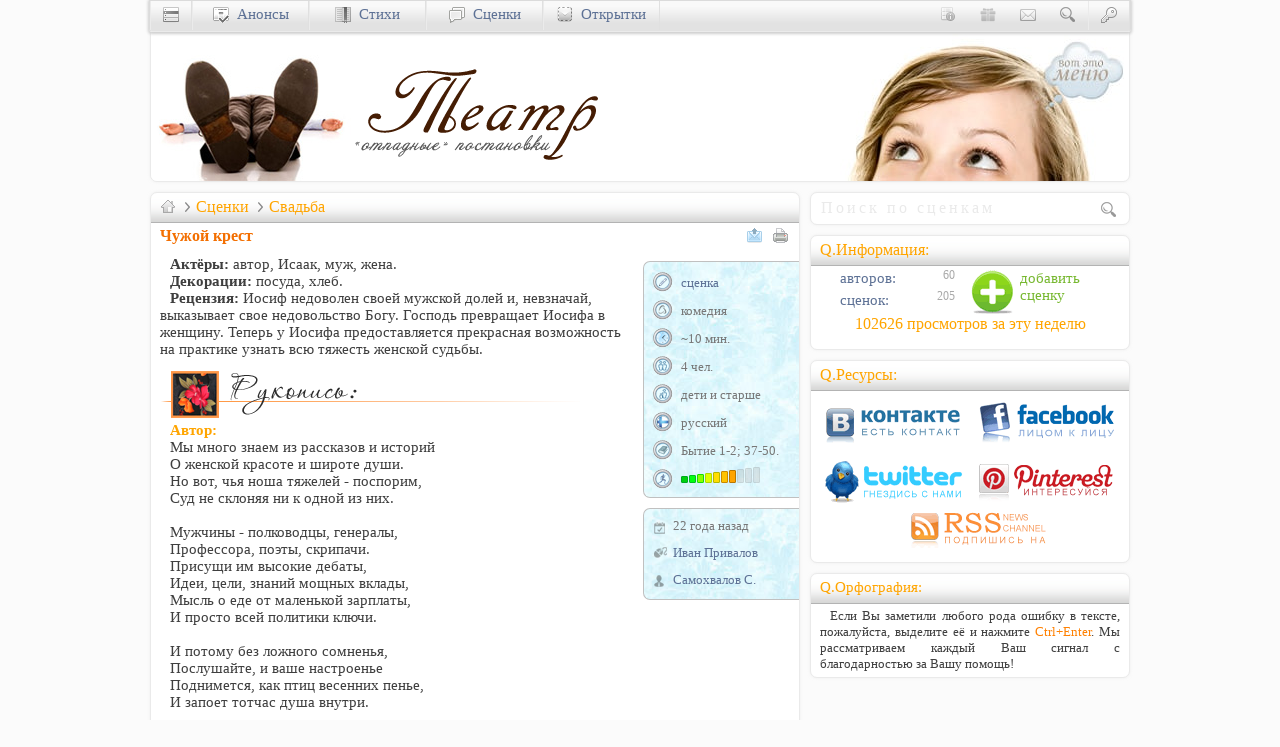

--- FILE ---
content_type: text/html; charset=utf-8
request_url: https://uucyc.ru/dramas/79
body_size: 12451
content:
<!DOCTYPE html>
<html lang=ru prefix="og: https://ogp.me/ns#">
<head>
<meta http-equiv=Content-Type content="text/html; charset=utf-8">
<title>Чужой крест &bull; сценки</title>
<meta name=description content="Свадьба: Чужой крест - большой сборник сценок сайта Uucyc.ru.">
<meta name=keywords content="женщины, мужчины, творение">
<meta name=rating content=general>
<meta name=robots content="index, follow">
<meta name="viewport" content="width=device-width, initial-scale=1.0">
<link rel=stylesheet type="text/css" href="//cccn.ru/style39.css">
<link rel=icon href="//cccn.ru/ico/dramas.ico" type="image/x-icon">
<link rel=alternate type="application/rss+xml" title="Театральные сценки" href="https://feeds.feedburner.com/uu-dramas">
<link rel=canonical href="https://Uucyc.ru/dramas/79">
<meta property=og:url content="https://Uucyc.ru/dramas/79">
<meta property=og:type content="article">
<meta property=og:title content="Чужой крест">
<meta property=og:site_name content="Театральные сценки .: Uucyc.ru">
<meta property=fb:admins content=100001330660178>
<script async src="//pagead2.googlesyndication.com/pagead/js/adsbygoogle.js"></script>
<script>
  (adsbygoogle = window.adsbygoogle || []).push({
    google_ad_client: "ca-pub-8216949679356176",
    enable_page_level_ads: false
  });
</script>

<script async src="https://www.googletagmanager.com/gtag/js?id=UA-771839-1"></script>
<script>window.dataLayer = window.dataLayer || []; function gtag(){dataLayer.push(arguments);} gtag("js", new Date()); gtag("config", "UA-771839-1");</script></head>
<body itemscope itemtype="https://schema.org/WebPage">
<div id="fb-root"></div>
<div class=grid-990>
<div class=RB id=top>
 <div class=right id=menu-advert title="Театральные сценки"><img src="//Uucyc.ru/i/Menu.jpg" alt="Ресурсы влияния" height="150" width="300"></div>
 <a href="/" title="Христианский сайт Uucyc.ru" target=_top><img src="//cccn.ru/logos/dramasL.jpg" alt="Театральные сценки .: Uucyc.ru" height="150" width="200"></a><a href="https://Uucyc.ru/dramas" title="Сборник христианских сценок!" target=_top><img src="//cccn.ru/logos/dramasT.png" alt="Театральные сценки" id="logoT" height="150" width="250"></a>
</div>
<div class=grid-660>
<div id="79" class="sI RBT">
<div itemprop="breadcrumb" class="QT"><a href="https://Uucyc.ru" itemprop="url" target=_top title="Ресурсы влияния Uucyc.ru"><i class="bw bw-home"></i></a>
<i class="bw bw-sub"></i><span><a href="https://Uucyc.ru/dramas" itemprop="url" target=_top>Cценки</a></span>
<i class="bw bw-sub"></i><a href="https://Uucyc.ru/dramas/%D0%A1%D0%B2%D0%B0%D0%B4%D1%8C%D0%B1%D0%B0" itemprop="url" target=_top>Свадьба</a>
</div>
<div class="IB zero-right"><a href="https://Uucyc.ru/dramas/do/send/item/79/" data-options='{"iframe": true, "width":300, "height":240}' class=lightbox rel=nofollow><i class="ico-send"></i></a><a href="https://Uucyc.ru/dramas/item/79/print/yes" target=_blank rel=nofollow><i class="ico-print"></i></a></div>
<h1 class=oneL>Чужой крест</h1>
<div class="RFD iLinks">
<div title="Тип сценки: сценка"><a href="https://Uucyc.ru/dramas/type/%D1%81%D1%86%D0%B5%D0%BD%D0%BA%D0%B0"><img src="//cccn.ru/icon/type.png" alt="Тип:" class="ico22" height="22" width="22">сценка</a></div>
<div title="Жанр сценки: комедия"><img src="//cccn.ru/icon/genre.png" alt="Жанр:" class="ico22" height="22" width="22">комедия</div>
<div title="Длительность постановки: 10"><img src="//cccn.ru/icon/time.png" alt="Время:" class="ico22" height="22" width="22">~10 мин.</div>
<div title="Необходимое количество актёров: 4"><img src="//cccn.ru/icon/players.png" alt="Актёры:" class="ico22" height="22" width="22">4 чел.</div>
<div title="Рекоммендованный возраст зрителей: дети и старше"><img src="//cccn.ru/icon/age.png" alt="Возрас:" class="ico22" height="22" width="22">дети и старше</div>
<div title="Оригинальный язык постановки: русский"><img src="//cccn.ru/icon/flag.png" alt="Язык:" class="ico22" height="22" width="22">русский</div>
<div title="Отрывки из Библии, относящиеся к постановке: Бытие 1-2; 37-50." class="oneL"><img src="//cccn.ru/icon/bible.png" alt="Истина:" class="ico22" height="22" width="22">Бытие 1-2; 37-50.</div>
<div title="Уровень сложности постановки: 7"><img src="//cccn.ru/icon/level.png" alt="Сложность:" class="ico22" height="22" width="22"><img src="//cccn.ru/img/level/7.png" alt="Сложность: 7 из 10" height="17" width="80"></div>
</div>
<p><b>Актёры:</b> автор, Исаак, муж, жена.</p><p><b>Декорации:</b> посуда, хлеб.</p><p><b>Рецензия:</b> Иосиф недоволен своей мужской долей и, невзначай, выказывает свое недовольство Богу. Господь превращает Иосифа в женщину. Теперь у Иосифа предоставляется прекрасная возможность на практике узнать всю тяжесть женской судьбы.</p>
<div class="RFD iLinks">
<div title="Время размещения публикации... 1&nbsp;января,&nbsp;`05&nbsp;г."><i class="IB bw bw-date"></i>22 года назад</div>
<div title="Пользователь, разместивший публикацию..." class=mt2><i class="IB bw bw-user"></i><a href="//Uucyc.ru/profile/Admin/">Иван Привалов</a></div>
<div title="Автор или источник сценки" class=mt2><i class="IB bw bw-author mt2"></i><a href="https://Uucyc.ru/dramas/author/%D0%A1%D0%B0%D0%BC%D0%BE%D1%85%D0%B2%D0%B0%D0%BB%D0%BE%D0%B2-%D0%A1.">Самохвалов С.</a></div>
</div>
<img src="//cccn.ru/img/header/Drama.png" width="420" height="60" alt="Рукопись..."><p><b class=orange>Автор:</b><p>Мы много знаем из рассказов и историй<p>О женской красоте и широте души.<p>Но вот, чья ноша тяжелей - поспорим,<p>Суд не склоняя ни к одной из них.<p>&nbsp;<p>Мужчины - полководцы, генералы,<p>Профессора, поэты, скрипачи.<p>Присущи им высокие дебаты,<p>Идеи, цели, знаний мощных вклады,<p>Мысль о еде от маленькой зарплаты,<p>И просто всей политики ключи.<p>&nbsp;<p>И потому без ложного сомненья,<p>Послушайте, и ваше настроенье<p>Поднимется, как птиц весенних пенье,<p>И запоет тотчас душа внутри.<p>&nbsp;<p>Однажды Исаак с работы возвращался,<p>Где он изрядно от нагрузки изнемог,<p>Роптал в душе, молясь, и возмущался,<p>Что так несправедливо поступил с ним Бог.<p>&nbsp;<p>&nbsp;<p><b>Исаак:</b><p>Ну, Господи, скажи, зачем создал Ты<p>Всех женщин на земле с капризною душой?<p>Такого им ярма, как нам, не дал Ты,<p>И то, бурчат, что устают порой!<p>&nbsp;<p>Вот мне бы так: работать - просто диво,<p>Валяйся по утрам, плюй в потолок игриво,<p>Супы вари и убирайся с ряду,<p>И детям не забудь с утра поддать по заду.<p>&nbsp;<p>Ходи себе направо и налево,<p>Обедом мужнино наполнишь чрево,<p>И все дела, оставив так, как есть,<p>Посплетничав с соседкою, присесть.<p>&nbsp;<p>Ах, впрочем, что мечтать - мужчинам тяжелее!<p>Их так никто, как женщин, не жалеет!<p>А! Господи! Что там болтать - Тебе ж виднее!<p>&nbsp;<p>&nbsp;<p><b class=orange>Автор:</b><p>И он не знал, что всё Господь услышал,<p>И для него готов уже урок.<p>Вот утро, ветер шторами колышет,<p>И ранний луч ещё не осветил восток.<p>&nbsp;<p>&nbsp;<p><b>Муж:</b><p>Жена! Вставай! Ну, сколько можно спать?<p>Уже часа четыре или пять, а ты всё спишь!<p>Ух! Поднимайся же, засоня, <p>Ну, что глаза таращишь ты спросонья?!<p>&nbsp;<p>&nbsp;<p><b class=orange>Автор:</b><p>И в шоке диком, веря, что все сон,<p>Он к зеркалу подполз, вспотев, как слон.<p>Он понял с ужасом, что план осуществился,<p>Что Божией рукой в жену он превратился!<p>И поняв в миг, что женщиною стал,<p>Он в ужасе сказал: О Боже, я пропал!<p>&nbsp;<p>&nbsp;<p><b>Муж:</b><p>Эй, Сара, что ты спишь?<p>Где завтрак? Где лепешки?<p>Где молока парного мой стакан?<p>Не вижу что-то с супом поварёшки,<p>И тормозок мне в поле не собран?!<p>Я спину гну, не покладая рук!<p>А ты слоняешься весь день от скуки<p>И не спешишь во всем мне угодить,<p>С такой как ты ведь невозможно жить!<p>Нет! Что ты возишься, мне скоро уходить!<p>Я буду есть или хотя бы пить?!<p>&nbsp;<p>&nbsp;<p><b>Жена:</b><p>Д-д-д-да, дорогой, сейчас я поищу.<p>(слышен грохот кастрюль, звук разбитого стекла)<p>Ой, вот нашла, налью тебе борщу.<p>(слышен стук об металл)<p>Ай! Вот и хлеб! (в сторону): Видать давно лежит.<p>&nbsp;<p>Ну что, любимый, наконец, ты сыт?<p>Быть может, (выталкивая) что-то сделать на дому,<p>Скажи, я всё с любовию приму.<p>&nbsp;<p>&nbsp;<p><b>Муж:</b><p>Да, кстати, пару мелочей: спеки пирог,<p>Свари мне вкусных щей, <p>Погладь одежду, убери амбар,<p>Начисть до блеска чайный самовар,<p>Посуду перемой, мне постирай костюмы,<p>Продуктов накупи до N-ной суммы,<p>Платки, носки, рубашки - всё зашей.<p>Пшеницу запари и накорми свиней,<p>Детей помой, очисть и обогрей.<p>Ну, все, пожалуй, этих мелочей тебе хватает!<p>&nbsp;<p>&nbsp;<p><b>Жена:</b><p>Что?! Я одна?!<p>Как это все успею я?<p>&nbsp;<p>Муж замахивается на жену:<p>Молчи давай! (уже ласковей) Бездельница моя.<p>&nbsp;<p>И не дождавшись от жены ответа,<p>Ушел работать в поле до обеда.<p>&nbsp;<p>&nbsp;<p><b>Жена:</b><p>Так все, начну, пожалуй, по порядку.<p>Спечь самовар, детей окучить в грядки,<p>Сварить рубашку, обогреть свиней,<p>Зашить посуду и еще там что-то…<p>Ну, в общем, ерундовая работа!<p>Так что же, неужели не смогу я<p>Работой этой властно овладеть?<p>Сейчас сварю, зашью и испеку я<p>Так, чтобы к обеду мужу обалдеть!<p>&nbsp;<p>&nbsp;<p><b class=orange>Автор:</b><p>И… закипела жаркая работа.<p>И Сара до восьмого пота<p>Взялась за все моментом, впопыхах.<p>Но что-то дело все не спорилось в руках.<p>&nbsp;<p>Сначала все настойчивей и злее,<p>В надежде, что работу одолеет,<p>Она рвалась и эдак вот и так,<p>Но превратилось все в такой бардак,<p>И вся картина выглядела так:<p>&nbsp;<p>Пыль поднялась столбом, посуда на полу,<p>Дети все в саже скачут по столу,<p>Печь начала дымить и вонь кругом,<p>И дом как будто перевернут весь вверх дном!<p>&nbsp;<p>Суп выбежал, и дети по двору<p>Валяют тесто, что поднялось по утру.<p>В костюмах мужа свиньи в огороде,<p>И самовар закинули в колодец.<p>&nbsp;<p>&nbsp;<p><b>Жена:</b><p>О, Боже, это ж хуже ада!<p>С меня довольно! Я прошу, не надо!!!<p>&nbsp;<p>И к ужасу всей этой не заботы<p>Муж как назло идет с работы.<p>&nbsp;<p>&nbsp;<p><b>Муж:</b><p>О, ужас! Это ж не изба и катакомба!<p>Скажи, родная, к нам упала бомба?<p>Суп на полу, носки лежат на грядке,<p>Иль у меня с мозгами не в порядке?!<p>&nbsp;<p>Я, уходя, оставил дом тебе!<p>Теперь везде разруха по избе!<p>&nbsp;<p>&nbsp;<p><b class=orange>Автор:</b><p>И от волненья сел: - А-а-а-а!<p>Но там была игла!<p>&nbsp;<p>&nbsp;<p><b>Жена:</b><p>Я… не успела, ну…я…не смогла.<p>Ну, что ты, милый, не суди так строго!<p>Ведь это тяжелейшая работа,<p>И труд такой, что с ним не совладать!<p>Это уж точно, тяжелее, чем пахать!<p>&nbsp;<p>&nbsp;<p><b>Муж:</b><p>Что?! У тебя работа?! Да тебе ль роптать?!<p>Ходи себе, работай не спеша,<p>То ведь не в знойный день пахать,<p>Волов тащить, с последних сил крича?!<p>&nbsp;<p>А что это взялась ты всё считать?!<p>Иль думаешь, мой труд тебе с плеча?<p>Взгляни, пол не метен, не кормлена скотина,<p>И печь от копоти покрылась паутиной!<p>&nbsp;<p>А ты, бесстыжая, меня коришь трудом,<p>Да и, вообще, во что ты превратила дом?!<p>&nbsp;<p>&nbsp;<p><b>Жена:</b><p>Да я, я… Я старалась, как могла,<p>По горло я с утра в делах была.<p>Ты знаешь, это просто адский труд:<p>Там суп горит, там свиньи убегут…<p>&nbsp;<p>И впрочем, ты бы мог мне помогать,<p>Чтоб я могла немного отдыхать.<p>Ведь у тебя же грубая работа,<p>А здесь потей и гнись хоть до седьмого пота!<p>&nbsp;<p>&nbsp;<p><b>Муж:</b> <i>[медленно подходя]</i><p>Ну, ясно, важные дела…<p>Это от них ты здесь всё это развела?<p><i>[бьёт полотенцем]</i><p>Я покажу тебе, я дам тебе работу!<p>Мужчина - царь! Ему лишь вся забота!<p>За ним уход и больше ни за кем!<p>А ты, скажи, здесь занималась чем?!<p>Ах, ты негодная! Где ты была?<p>Ну, говори! (душит)<p>&nbsp;<p>&nbsp;<p><b class=orange>Автор:</b><p>Она уж не смогла.<p>В глазах картина помутнела, поплыла.<p>&nbsp;<p>Но вдруг глаза открылись. Ночь прошла.<p>И медленно уж подходил рассвет.<p>Исаак не верил, сон это иль нет?<p>&nbsp;<p>Но, встав, увидел, что он дома,<p>Как дорого вдруг стало, что знакомо:<p>Жена, детишки, ветхая изба.<p>И пот холодный он вздохнув отёр со лба.<p>&nbsp;<p>Он понял, что жена, бранимая так часто,<p>Всё для него старалась ежечасно.<p>Слеза скупая перешла щеку,<p>И чувства нежные нахлынули к нему.<p>&nbsp;<p>И больше никогда не предъявлял он счёт<p>Тому, кто торг с другим о тяжести ведёт,<p>Ценил жену и жил всегда в покое,<p>И нам бы хорошо иметь такое.
<div class="r-clear" style="margin-right: 2px;"><a href="https://Uucyc.ru/tags%D0%B6%D0%B5%D0%BD%D1%89%D0%B8%D0%BD%D1%8B" class="tags hide-660"><i class="bw bw-tags"></i>женщины</a><a href="https://Uucyc.ru/tags%D0%BC%D1%83%D0%B6%D1%87%D0%B8%D0%BD%D1%8B" class="tags hide-660"><i class="bw bw-tags"></i>мужчины</a><a href="https://Uucyc.ru/tags%D1%82%D0%B2%D0%BE%D1%80%D0%B5%D0%BD%D0%B8%D0%B5" class="tags hide-660"><i class="bw bw-tags"></i>творение</a></div>
<div class="afterWord r-clear mt10" style="height: 285px; margin-right: -27px; width: 359px;">
<div class="hide-660 mb5 t-center" style="height:269px"><div class=QT>Сообщество Вконтакте</div>
<div class="zero-lt" id="vk_groups"></div>
</div>
</div>
<div class="left mt10" style="width: 280px;" id="AWLeft">
<div class="ml15"><b>Понравилось?</b><div class="w80 right mr30 mb15 fs-70" title="" id="responseV79"><div class="rateit" data-rateit-value="0" data-rateit-resetable="false" data-productid="79"></div><br>
<div class="w100p t-center IB" id="response79">оцените</div>
 </div><div class=clearB></div>
<!--noindex-->
<div class="mt15">
<div class="left w150 h35 ml5">
<div class="fb-like" data-send="false" data-layout="button_count" data-width="120" data-action="like" data-size="small" data-share="false" data-font="tahoma" style="text-align: left;"></div>
</div>
<div class="left w150 h35 ml5">
<div id="vk_like"></div>
</div>
<div class="left w100 h35">
<a href="https://twitter.com/share" rel=nofollow class="twitter-share-button" data-count="horizontal" data-via="Uucycru">Tweet</a>
</div>
</div>
<!--/noindex-->
</div>
<div class="clearB mb10"></div>
<div class="ml15 oneL">Сценки по теме «Свадьба»:</div>
<ul class="mt5 ml-12 IB"><li><a href="https://Uucyc.ru/dramas/47">1+1=1</a></li><li><a href="https://Uucyc.ru/dramas/80">Адам и Ева</a></li><li><a href="https://Uucyc.ru/dramas/-american-groom">Американский жених</a></li><li><a href="https://Uucyc.ru/dramas/114">Ахав и Иезавель</a></li><li><a href="https://Uucyc.ru/dramas/77">Верность слову</a></li><li><a href="https://Uucyc.ru/dramas/107">Две квартиры</a></li></ul>
</div></div>
<!--noindex-->
<div class=RBI id="comments">
<div style="margin: -6px 0 5px -5px; height: 29px; width: 650px; ">
<div class="pointer" onclick="showNhide('vkBlock','fbBlock','comBlock'); return false;"><div class="ico-vk-line" title="Желаете прокомментировать через вКонтакте!?"></div><div class="ico-fb-line" title="Желаете прокомментировать через Facebook!?"></div></div>
</div>
<div id="vkBlockDiv"><div id="vkBlock" style="display: inline;"><div id="vk_comments"></div></div></div>
<div id="fbBlock" style="display: none;"><div class="fb-comments" data-href="https://Uucyc.ru/dramas/79" data-width="650" data-numposts="5" data-colorscheme="light" style="margin: 3px 0 3px -5px;"></div></div>
</div>
<!--/noindex-->
</div><!-- [grid-660] -->
<div class=grid-330>
<div class="RB clearL" style="padding:5px 5px 6px 8px">
<form name="main" action="https://Uucyc.ru/dramas/func/search" method=post>
<input type="search" name="sterm" placeholder="Поиск по сценкам" class="ff-georgia fs-110" style="height:20px; width:calc(100% - 27px); border:0;" pattern="[0-9A-Za-zА-Яа-яЁё\s\.,-|]{5,25}">
<input type=image src="[data-uri]" alt="Go!?" class="IB bw bw-search">
</form>
</div>
<div class="RBT cell-300 right"><div class=QT>Q.Информация:</div>
<a href="https://Uucyc.ru/dramas/manage/QAdd" class="lightbox block right w150" data-options="{&quot;iframe&quot;: true, &quot;width&quot;:600, &quot;height&quot;:540, &quot;modal&quot;:true}" rel=nofollow><i class="soc-add mr5" title="Добавление сценок"></i> <span style="color: #77B830">добавить<br>сценку</span></a><dl class="dd-100"><dt><i class="bw"></i><a href="https://Uucyc.ru/dramas/author"> авторов:</a></dt><dd>60</dd><dt><i class="bw"></i><a href="https://Uucyc.ru/dramas"> сценок:</a></dt><dd>205</dd></dl><div class="clearB"><a href="https://Uucyc.ru/dramas/best" title="Кол-во посещений раздела за последние 7-мь дней!" class="QT t-center">102626&nbsp;просмотров за&nbsp;эту&nbsp;неделю</a></div> 
</div>
<div class="RBT cell-300 t-center">
<div class=QT>Q.Ресурсы:</div>
<a href="https://vk.com/Uucycru" target=_blank><i class="soc-vkontakte mt5" style="width:142px; height:45px" title="Не теряй контакт вКонтакте"></i></a>
<a href="https://facebook.com/Uucycru" target=_blank><i class="soc-facebook mt5 ml10" style="width:142px; height:45px" title="Присоединяйтесь к нам в Facebook-е"></i></a>
<a href="https://twitter.com/Uucycru" target=_blank><i class="soc-twitter mt10" style="width:142px; height:45px" title="Следите за нами на Twitter-е"></i></a><a href="https://pinterest.com/Uucycru/uucyc-ru" target=_blank><i class="soc-pinterest mt10 ml10" style="width:142px; height:45px" title="Прикрепи нас в свой Pinterest"></i></a><a href="https://feeds.feedburner.com/uu-dramas" data-options="{&quot;iframe&quot;: true, &quot;width&quot;:&quot;90p&quot;, &quot;height&quot;:&quot;90p&quot;}" class=lightbox title="Подпишитесь на RSS-канал обновлений: «Театральные сценки"><i class="soc-rss ml10" style="width:142px; height:45px"></i></a>
</div>
<div class="RBT cell-300 right t-justify fs-90"><div class=QT>Q.Орфография:</div>&nbsp;&nbsp;Если Вы заметили любого рода ошибку в тексте, пожалуйста, выделите её и нажмите <span style="color:#FF8000">Ctrl+Enter</span>. Мы рассматриваем каждый Ваш сигнал с благодарностью за Вашу помощь!</div>
</div>
</div><!-- [grid-990] -->
<div class="grid-990" id="nav">
<div id="navMenu">
<div class="w40 navB"><a href="https://Uucyc.ru" title="Христианский сайт Uucyc.ru" id="menu"><i class="bw bw-menu"></i></a></div>
<div class="navB w40 rightY"><a href="https://Uucyc.ru/loginza/" rel=nofollow title="Авторизация: доступ к функциям сайта" data-options="{&quot;iframe&quot;: true, &quot;width&quot;:450, &quot;height&quot;:250, &quot;modal&quot;:true}" class=lightbox><i class="bw bw-key"></i></a></div>
<div class="w40 rightY" id="search-dv"><a href="https://Uucyc.ru/search" onclick="jQuery('#bar-search').slideToggle(); return false;" title="Поиск по сайту"><i class="IB bw bw-search"></i></a></div>
<div class=rightY style="width: 165px; display:none; padding-top: 2px;" id="bar-search">
<form action="https://Uucyc.ru/search" id="cse-search-box-in">
<input name=q autocomplete=off size=30 value="" style="width: 157px; height: 18px; padding: 3px; border: 1px solid #D2D2D2;" type=text placeholder="Поиск по сайту">&nbsp;
<input name=cx value="partner-pub-8216949679356176:v795v9k9wam" type=hidden>
<input name=cof value="FORID:10" type=hidden>
<input name=ie value=UTF-8 type=hidden>
</form>
</div>
<div class="w40 rightY"><a href="https://Uucyc.ru/contact" data-options="{&quot;iframe&quot;: true, &quot;width&quot;:500, &quot;height&quot;:600, &quot;modal&quot;:true}" class=lightbox><i class="IB bw bw-contact" title="Контакты: форма обратной связи"></i></a>
</div>
<div class="w40 rightY"><a href="https://Uucyc.ru/support"><i class="IB bw bw-donate" title="Пожертвования и поддержка онлайн служения"></i></a></div>
<div class="w40 rightY" id="info-dv"><a href="https://Uucyc.ru/about" onclick="jQuery('#bar-info').slideToggle(); return false;" title="О нас: краткая информация о проекте"><i class="IB bw bw-about"></i></a></div>
<div class=rightY style="min-width: 200px; display:none;" id="bar-info">
<a href="https://Uucyc.ru/about" rel=nofollow title="Информация о проекте">о нас</a><i class="bw"></i><a href="https://Uucyc.ru/advert" rel=nofollow title="Реклама на сайте">реклама</a><i class="bw"></i><a href="https://Uucyc.ru/copyright" rel=nofollow title="Правила использования материалов">copyright</a>
</div>
<div class=navB id="news-dv"><a href="https://Uucyc.ru/news" title="Христианские анонсы" id="news"><i class="bw bw-news"></i>&nbsp; Анонсы</a></div>
<div class=navB id="verses-dv"><a href="https://Uucyc.ru/verses" title="Христианские стихи"><i class="bw bw-socium"></i>&nbsp; Стихи</a></div>
<div class=navB id="dramas-dv"><a href="https://Uucyc.ru/dramas" title="Христианские сценки"><i class="bw bw-forum"></i>&nbsp; Сценки</a></div>
<div class=navB id="cards-dv"><a href="https://Uucyc.ru/go/sCards.ru/" rel=nofollow title="Христианские открытки" id="cards"><i class="bw bw-cards"></i>&nbsp; Открытки</a></div>
</div>
<div id="navDiv">
<div class="RB pt10" id="menucontent" style="height:240px"></div>
<div class="RB pt10" id="newscontent" style="height:295px"></div>
<div class="RB pt10" id="cardscontent" style="height:149px"></div>
</div>
</div>
<div class="bar-l IB" id="fixedTop">
<div id="menuLH" style="display: inline;" onclick="showNhide('menuLH','menuLS','menuLBlock','S'); return false;"><div class="v-menuo" title="Христианские ресурсы оптом"></div></div>
<div id="menuLS" style="display: none;">
<div class="v-menuo" title="Христианские ресурсы оптом" onclick="showNhide('menuLS','menuLH','menuLBlock','H'); return false;"></div>
<ul class="ml15 fh-15">
<li><a href="https://Uucyc.ru/news" title="Христианские новости">Ай.Да Ньюс</a>
<li><a href="https://Uucyc.ru/go/sTube.ru" title="Тематические видеоматериалы">Видеотека</a>
<li><a href="https://Uucyc.ru/riddles" title="Разнообразные загадки">Загадки</a>
<li><a href="https://Uucyc.ru/games" title="Игры на праздники и лагерные игры">Игры</a>
<li><a href="https://Uucyc.ru/ideas" title="Творческие идеи и креативные подходы">Идеи</a>
<li><a href="https://Uucyc.ru/story" title="Иллюстрации к проповедям и речам">Иллюстрации</a>
<li><a href="https://Uucyc.ru/cartoons" title="Христианские комиксы">Комиксы</a>
<li><a href="https://Uucyc.ru/go/sCamps.ru" title="Христианские лагеря: идеи, игры, материалы">Лагеря</a>
<li><a href="https://Uucyc.ru/talks" title="Сборник тематических Talkопросов">Опросы</a>
<li><a href="https://Uucyc.ru/go/sCards.ru" target=_blank title="Поздравительные открытки">Открытки</a>
<li><a href="https://Uucyc.ru/songs" title="Христианские песни: тексты, аккорды">Песни</a>
<li><a href="https://Uucyc.ru/go/sCards.ru/wishes/" target=_blank title="Пожелания на Рождество">Пожелания</a>
<li><a href="https://Uucyc.ru/crafts" title="Поделки: творческое преподавание">Поделки</a>
<li><a href="https://Uucyc.ru/articles" title="Проповеди: конспекты и тексты проповедей">Проповеди</a>
<li><a href="https://Uucyc.ru/help" title="Христианская психология">Психология</a>
<li><a href="https://Uucyc.ru/go/Wedd.info" title="Христианская свадьба: материалы, идеи, конкурсы">Свадьба</a>
<li><a href="https://Uucyc.ru/statistics" title="Сборник темаической статистики">Статистика</a>
<li><a href="https://Uucyc.ru/verses" title="Христианская поэзия">Стихи</a>
<li><a href="https://Uucyc.ru/dramas" title="Христианские сценки: сценарии и обучение">Сценки</a>
<li><a href="https://Uucyc.ru/tests" title="Сборник разнообразных тестов">Тесты</a>
<li><a href="https://Uucyc.ru/movies" title="Христианские обзоры фильмов">Фильмы</a>
<li><a href="https://Uucyc.ru/phrases" title="Фразы, высказывания и цитаты">Фразы</a>
<li><a href="https://Uucyc.ru/go/eManna.ru" title="Духовный хлеб с изюминкой" class=orange>Хлеб</a>
<li><a href="https://Uucyc.ru/humor" title="Христианский юмор, шутки, притчи">Юмор</a>
<li><a href="https://Uucyc.ru/faq" title="Раздел вопросов и ответов">ЧаВо</a>
</ul>
</div>
<div class=v-life>
<div class=v-start>
<ul class=values>
<li><a href="https://Uucyc.ru/-%D0%A6%D0%B5%D1%80%D0%BA%D0%BE%D0%B2%D1%8C"><div class=v-church title="Церковь"></div></a></li>
<li><a href="https://Uucyc.ru/-%D0%A1%D0%B5%D0%BC%D1%8C%D1%8F"><div class=v-family title="Семья"></div></a></li>
<li><a href="https://Uucyc.ru/-%D0%A7%D0%B5%D0%BB%D0%BE%D0%B2%D0%B5%D0%BA"><div class=v-man title="Душа"></div></a></li>
<li><a href="https://Uucyc.ru/-%D0%91%D0%BE%D0%B3"><div class=v-god title="Бог"></div></a></li>
<li><a href="https://Uucyc.ru/-%D0%9E%D0%B1%D1%89%D0%B5%D1%81%D1%82%D0%B2%D0%BE"><div class=v-society title="Общество"></div></a></li>
</ul>
</div>
</div>

<div class="RB LCM" title="Типы отображения публикаций...">
<div class=QT>Классификация:</div>
<ul>
<li><a href="https://Uucyc.ru/dramas">по теме</a></li>
<li><a href="https://Uucyc.ru/dramas/type">по типу</a></li>
<li><a href="https://Uucyc.ru/dramas/genre">по жанру</a></li>
<li><a href="https://Uucyc.ru/dramas/author">по автору</a></li>
<li><a href="https://Uucyc.ru/dramas/age">по возрасту</a></li>
<li><a href="https://Uucyc.ru/dramas/depth">по сложности</a></li>
<li><a href="https://Uucyc.ru/dramas/lang">по языку</a></li>
</ul>
</div>

</div>
<!-- Footer -->
<div class="bar-f">
<div class="grid-990 pt10">
<div class="grid-660 col-3 fh-15">
<span class="fs-120 ml5">Разделы&nbsp;сайта:</span>
<!--noindex-->
<ul class="dd-125 slist">
<li>» <i id="sTube.ru" title="Сочное видео sTube.ru - поделиться с миром">Видео</i>
<li>» <i id="Uucyc.ru/riddles" title="Развивающие загадки и ребусы">Загадки</i>
<li>» <i id="Uucyc.ru/games" title="Увлекательные игры">Игры</i>
<li>» <i id="Uucyc.ru/ideas" title="Творческие идеи">Идеи</i>
<li>» <i id="Uucyc.ru/story" title="Вдохновляющие иллюстрации">Илл-ции</i>
<li>» <i id="Uucyc.ru/cartoons" title="Смысловые комиксы">Комиксы</i>
<li>» <i id="sCamps.ru" title="Сочные лагеря sCamps.ru - программа, идеи, сценарии">Лагерь</i>
<li>» <i id="Uucyc.ru/news" title="Ай.Да Новости">Новости</i>
<li>» <i id="Uucyc.ru/talks" title="Talkовый опрос">Опросы</i>
<li>» <i id="Uucyc.ru/faq" title="Вопросы и ответы">Ответы</i>
<li>» <i id="sCards.ru" title="Сочные открытки">Открытки</i>
<li>» <i id="Uucyc.ru/songs" title="Песни хвалы и поклонения">Песни</i>
<li>» <i id="eManna.ru" title="Хлеб насущный - eManna.ru">Послания</i>
<li>» <i id="Uucyc.ru/crafts" title="Творческие поделки">Поделки</i>
<li>» <i id="Uucyc.ru/verses" title="Христианская поэзия">Поэзия</i>
<li>» <i id="Uucyc.ru/help" title="Психология и душепопечительство">Психология</i>
<li>» <i id="Uucyc.ru/articles" title="Поучительные рассказы">Рассказы</i>
<li>» <i id="Wedd.info" title="Всё для свадьбы - Wedd.info">Свадьбы</i>
<li>» <i id="Uucyc.ru/statistics" title="Свежая статистика">Статистика</i>
<li>» <i id="Uucyc.ru/passion" title="Фильм «Страсти Христовы»">Страсти Хр.</i>
<li>» <i id="Uucyc.ru/dramas" title="Театральные сценки">Сценки</i>
<li>» <i id="Uucyc.ru/tests" title="Тесты и анкеты">Тесты</i>
<li>» <i id="Uucyc.ru/movies" title="Рецензии и обзоры фильмов">Фильмы</i>
<li>» <i id="Uucyc.ru/phrases" title="Фразы и высказывания">Фразы</i>
<li>» <i id="Uucyc.ru/humor" title="Чистый юмор">Шутки</i>
</ul>
<!--/noindex-->
</div>
<div class="cell-300 mt-10 ff-basic fh-15 t-justify hide-990">
&nbsp; Авторские права на размещенные материалы [если не оговорено иначе] принадлежат авторам; в случае заимствования материалов для дальнейшей публикации их в электронных или печатных изданиях обязательно наличие явной активной ссылки на сайт Uucyc.ru.
<input name="htmlcode" value="Источник: &lt;a href=&quot;https://Uucyc.ru/dramas&quot; title=&quot;Cценки&quot; rel=&quot;follow&quot; target=&quot;_blank&quot;&gt;Uucyc.ru&lt;/a&gt;" onclick="this.focus(); this.select();">
<a href="#top"><i class="bw bw-top r-clear mt5"></i></a>&nbsp;&nbsp; <span class="orange fs-100" id="/go/Uucyc.ru/copyright" title="Условия и требования к копированию материалов сайта Uucyc.ru">Все права сохранены.</span>
<br>&nbsp;&nbsp; © 2000-2026, Uucyc.ru<span class="fs-80 r-clear IB">GT:&nbsp;[0.0024]</span></div>
</div>
</div>
<div class="bar-c">
<div class="grid-990">
<!--noindex-->
<div class="grid-330 right t-center" id="counters">
<a href="#top" id="orphus"><img src="[data-uri]" width="1" height="1" alt="Орфус"></a>
</div>
<!--/noindex-->
</div>
</div>
<div class="display: hidden;">
<script src="https://ajax.googleapis.com/ajax/libs/jquery/1.7.2/jquery.min.js"></script>
<script>window.jQuery || document.write('<script src="//cccn.ru/js/jQuery-1.7.2.min.js"><\/script>')</script>
<script defer src="//cccn.ru/js/min/Set.min.js"></script>
<script>if(top.location!=location)top.location.href=location.href;</script>
<script defer src="//cccn.ru/js/jquery.rateit.min.js"></script>
<script>$(".sI .rateit").bind("rated reset",function(e){var ri=$(this);var value=ri.rateit("value");var productID=ri.data("productid");ri.rateit("readonly",true);$.ajax({url:"https://Uucyc.ru/dramas/ajax/rateIt",data:{id:productID,value:value},type:"POST",success:function(data){document.getElementById("response"+productID).innerHTML=data},error:function(jxhr,msg,err){document.getElementById("response"+productID).innerHTML='<span class="red">Error...</span>'}})});</script><script>
(function()
{
function async_load(u)
{
s="script", d=document,
o = d.createElement(s);
o.type = 'text/javascript';
o.async = true;
o.src = u;
// Creating scripts on page
x = d.getElementsByTagName(s)[0];
x.parentNode.insertBefore(o,x);
}
window.onload = function()
{
async_load("https://platform.twitter.com/widgets.js");
async_load("https://connect.facebook.net/ru_RU/all.js#xfbml=1");

// Facebook initializing function
window.fbAsyncInit = function()
{
FB.init({appId: '175768049106946', status: true, cookie: true,
xfbml: true});
};
}
})();
</script>
</div>
<script defer src="https://static.cloudflareinsights.com/beacon.min.js/vcd15cbe7772f49c399c6a5babf22c1241717689176015" integrity="sha512-ZpsOmlRQV6y907TI0dKBHq9Md29nnaEIPlkf84rnaERnq6zvWvPUqr2ft8M1aS28oN72PdrCzSjY4U6VaAw1EQ==" data-cf-beacon='{"version":"2024.11.0","token":"e4dc4b399c5546949728a9e3a5159bc9","r":1,"server_timing":{"name":{"cfCacheStatus":true,"cfEdge":true,"cfExtPri":true,"cfL4":true,"cfOrigin":true,"cfSpeedBrain":true},"location_startswith":null}}' crossorigin="anonymous"></script>
</body>
</html>

--- FILE ---
content_type: text/html; charset=utf-8
request_url: https://www.google.com/recaptcha/api2/aframe
body_size: 265
content:
<!DOCTYPE HTML><html><head><meta http-equiv="content-type" content="text/html; charset=UTF-8"></head><body><script nonce="d2qs1ourmAXo9hN4Wd5X4w">/** Anti-fraud and anti-abuse applications only. See google.com/recaptcha */ try{var clients={'sodar':'https://pagead2.googlesyndication.com/pagead/sodar?'};window.addEventListener("message",function(a){try{if(a.source===window.parent){var b=JSON.parse(a.data);var c=clients[b['id']];if(c){var d=document.createElement('img');d.src=c+b['params']+'&rc='+(localStorage.getItem("rc::a")?sessionStorage.getItem("rc::b"):"");window.document.body.appendChild(d);sessionStorage.setItem("rc::e",parseInt(sessionStorage.getItem("rc::e")||0)+1);localStorage.setItem("rc::h",'1769007466915');}}}catch(b){}});window.parent.postMessage("_grecaptcha_ready", "*");}catch(b){}</script></body></html>